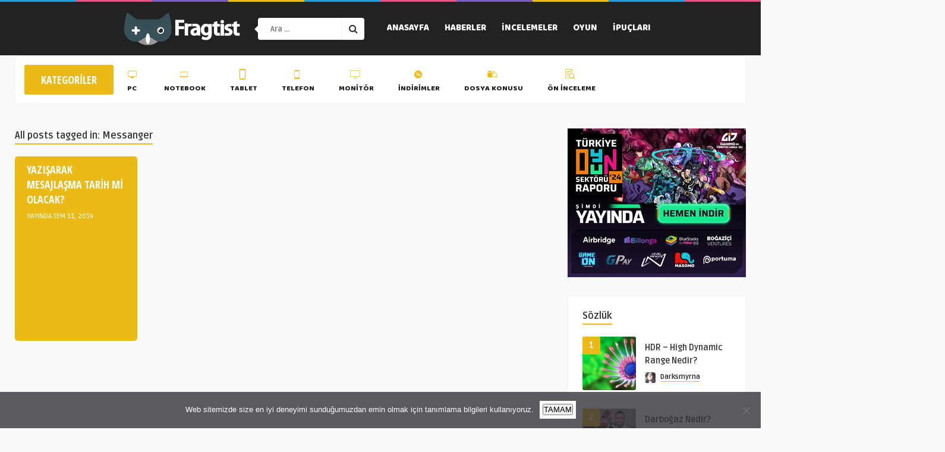

--- FILE ---
content_type: text/html
request_url: https://fragtist.com/tag/messanger/
body_size: 14370
content:
<!DOCTYPE HTML>
<html lang="tr">
<head>
<!-- Meta Tags -->
<meta http-equiv="Content-Type" content="text/html; charset=UTF-8" />
<!-- Mobile Device Meta -->
<meta name="viewport" content="width=device-width, initial-scale=1">
<!-- Theme output -->
<meta name='robots' content='index, follow, max-image-preview:large, max-snippet:-1, max-video-preview:-1' />
<style>img:is([sizes="auto" i], [sizes^="auto," i]) { contain-intrinsic-size: 3000px 1500px }</style>
<!-- This site is optimized with the Yoast SEO plugin v25.8 - https://yoast.com/wordpress/plugins/seo/ -->
<title>Messanger Arşivi - Fragtist</title>
<link rel="canonical" href="https://fragtist.com/tag/messanger/" />
<meta property="og:locale" content="tr_TR" />
<meta property="og:type" content="article" />
<meta property="og:title" content="Messanger Arşivi - Fragtist" />
<meta property="og:url" content="https://fragtist.com/tag/messanger/" />
<meta property="og:site_name" content="Fragtist" />
<meta name="twitter:card" content="summary_large_image" />
<script type="application/ld+json" class="yoast-schema-graph">{"@context":"https://schema.org","@graph":[{"@type":"CollectionPage","@id":"https://fragtist.com/tag/messanger/","url":"https://fragtist.com/tag/messanger/","name":"Messanger Arşivi - Fragtist","isPartOf":{"@id":"https://fragtist.com/#website"},"primaryImageOfPage":{"@id":"https://fragtist.com/tag/messanger/#primaryimage"},"image":{"@id":"https://fragtist.com/tag/messanger/#primaryimage"},"thumbnailUrl":"","inLanguage":"tr"},{"@type":"ImageObject","inLanguage":"tr","@id":"https://fragtist.com/tag/messanger/#primaryimage","url":"","contentUrl":""},{"@type":"WebSite","@id":"https://fragtist.com/#website","url":"https://fragtist.com/","name":"Fragtist","description":"Oyun ve Oyuncu Donanımı","potentialAction":[{"@type":"SearchAction","target":{"@type":"EntryPoint","urlTemplate":"https://fragtist.com/?s={search_term_string}"},"query-input":{"@type":"PropertyValueSpecification","valueRequired":true,"valueName":"search_term_string"}}],"inLanguage":"tr"}]}</script>
<!-- / Yoast SEO plugin. -->
<link rel='dns-prefetch' href='//fonts.googleapis.com' />
<link rel="alternate" type="application/rss+xml" title="Fragtist &raquo; akışı" href="https://fragtist.com/feed/" />
<link rel="alternate" type="application/rss+xml" title="Fragtist &raquo; Messanger etiket akışı" href="https://fragtist.com/tag/messanger/feed/" />
<!-- This site uses the Google Analytics by MonsterInsights plugin v9.7.0 - Using Analytics tracking - https://www.monsterinsights.com/ -->
<script src="//www.googletagmanager.com/gtag/js?id=G-J9J6XJD0KL"  data-cfasync="false" data-wpfc-render="false" type="text/javascript" async></script>
<script data-cfasync="false" data-wpfc-render="false" type="text/javascript">
var mi_version = '9.7.0';
var mi_track_user = true;
var mi_no_track_reason = '';
var MonsterInsightsDefaultLocations = {"page_location":"https:\/\/fragtist.com\/tag\/messanger\/","page_referrer":"https:\/\/fragtist.com\/post_tag-sitemap23.xml"};
if ( typeof MonsterInsightsPrivacyGuardFilter === 'function' ) {
var MonsterInsightsLocations = (typeof MonsterInsightsExcludeQuery === 'object') ? MonsterInsightsPrivacyGuardFilter( MonsterInsightsExcludeQuery ) : MonsterInsightsPrivacyGuardFilter( MonsterInsightsDefaultLocations );
} else {
var MonsterInsightsLocations = (typeof MonsterInsightsExcludeQuery === 'object') ? MonsterInsightsExcludeQuery : MonsterInsightsDefaultLocations;
}
var disableStrs = [
'ga-disable-G-J9J6XJD0KL',
];
/* Function to detect opted out users */
function __gtagTrackerIsOptedOut() {
for (var index = 0; index < disableStrs.length; index++) {
if (document.cookie.indexOf(disableStrs[index] + '=true') > -1) {
return true;
}
}
return false;
}
/* Disable tracking if the opt-out cookie exists. */
if (__gtagTrackerIsOptedOut()) {
for (var index = 0; index < disableStrs.length; index++) {
window[disableStrs[index]] = true;
}
}
/* Opt-out function */
function __gtagTrackerOptout() {
for (var index = 0; index < disableStrs.length; index++) {
document.cookie = disableStrs[index] + '=true; expires=Thu, 31 Dec 2099 23:59:59 UTC; path=/';
window[disableStrs[index]] = true;
}
}
if ('undefined' === typeof gaOptout) {
function gaOptout() {
__gtagTrackerOptout();
}
}
window.dataLayer = window.dataLayer || [];
window.MonsterInsightsDualTracker = {
helpers: {},
trackers: {},
};
if (mi_track_user) {
function __gtagDataLayer() {
dataLayer.push(arguments);
}
function __gtagTracker(type, name, parameters) {
if (!parameters) {
parameters = {};
}
if (parameters.send_to) {
__gtagDataLayer.apply(null, arguments);
return;
}
if (type === 'event') {
parameters.send_to = monsterinsights_frontend.v4_id;
var hookName = name;
if (typeof parameters['event_category'] !== 'undefined') {
hookName = parameters['event_category'] + ':' + name;
}
if (typeof MonsterInsightsDualTracker.trackers[hookName] !== 'undefined') {
MonsterInsightsDualTracker.trackers[hookName](parameters);
} else {
__gtagDataLayer('event', name, parameters);
}
} else {
__gtagDataLayer.apply(null, arguments);
}
}
__gtagTracker('js', new Date());
__gtagTracker('set', {
'developer_id.dZGIzZG': true,
});
if ( MonsterInsightsLocations.page_location ) {
__gtagTracker('set', MonsterInsightsLocations);
}
__gtagTracker('config', 'G-J9J6XJD0KL', {"forceSSL":"true","link_attribution":"true"} );
window.gtag = __gtagTracker;										(function () {
/* https://developers.google.com/analytics/devguides/collection/analyticsjs/ */
/* ga and __gaTracker compatibility shim. */
var noopfn = function () {
return null;
};
var newtracker = function () {
return new Tracker();
};
var Tracker = function () {
return null;
};
var p = Tracker.prototype;
p.get = noopfn;
p.set = noopfn;
p.send = function () {
var args = Array.prototype.slice.call(arguments);
args.unshift('send');
__gaTracker.apply(null, args);
};
var __gaTracker = function () {
var len = arguments.length;
if (len === 0) {
return;
}
var f = arguments[len - 1];
if (typeof f !== 'object' || f === null || typeof f.hitCallback !== 'function') {
if ('send' === arguments[0]) {
var hitConverted, hitObject = false, action;
if ('event' === arguments[1]) {
if ('undefined' !== typeof arguments[3]) {
hitObject = {
'eventAction': arguments[3],
'eventCategory': arguments[2],
'eventLabel': arguments[4],
'value': arguments[5] ? arguments[5] : 1,
}
}
}
if ('pageview' === arguments[1]) {
if ('undefined' !== typeof arguments[2]) {
hitObject = {
'eventAction': 'page_view',
'page_path': arguments[2],
}
}
}
if (typeof arguments[2] === 'object') {
hitObject = arguments[2];
}
if (typeof arguments[5] === 'object') {
Object.assign(hitObject, arguments[5]);
}
if ('undefined' !== typeof arguments[1].hitType) {
hitObject = arguments[1];
if ('pageview' === hitObject.hitType) {
hitObject.eventAction = 'page_view';
}
}
if (hitObject) {
action = 'timing' === arguments[1].hitType ? 'timing_complete' : hitObject.eventAction;
hitConverted = mapArgs(hitObject);
__gtagTracker('event', action, hitConverted);
}
}
return;
}
function mapArgs(args) {
var arg, hit = {};
var gaMap = {
'eventCategory': 'event_category',
'eventAction': 'event_action',
'eventLabel': 'event_label',
'eventValue': 'event_value',
'nonInteraction': 'non_interaction',
'timingCategory': 'event_category',
'timingVar': 'name',
'timingValue': 'value',
'timingLabel': 'event_label',
'page': 'page_path',
'location': 'page_location',
'title': 'page_title',
'referrer' : 'page_referrer',
};
for (arg in args) {
if (!(!args.hasOwnProperty(arg) || !gaMap.hasOwnProperty(arg))) {
hit[gaMap[arg]] = args[arg];
} else {
hit[arg] = args[arg];
}
}
return hit;
}
try {
f.hitCallback();
} catch (ex) {
}
};
__gaTracker.create = newtracker;
__gaTracker.getByName = newtracker;
__gaTracker.getAll = function () {
return [];
};
__gaTracker.remove = noopfn;
__gaTracker.loaded = true;
window['__gaTracker'] = __gaTracker;
})();
} else {
console.log("");
(function () {
function __gtagTracker() {
return null;
}
window['__gtagTracker'] = __gtagTracker;
window['gtag'] = __gtagTracker;
})();
}
</script>
<!-- / Google Analytics by MonsterInsights -->
<script type="text/javascript">
/* <![CDATA[ */
window._wpemojiSettings = {"baseUrl":"https:\/\/s.w.org\/images\/core\/emoji\/16.0.1\/72x72\/","ext":".png","svgUrl":"https:\/\/s.w.org\/images\/core\/emoji\/16.0.1\/svg\/","svgExt":".svg","source":{"concatemoji":"https:\/\/fragtist.com\/wp-includes\/js\/wp-emoji-release.min.js?ver=6.8.2"}};
/*! This file is auto-generated */
!function(s,n){var o,i,e;function c(e){try{var t={supportTests:e,timestamp:(new Date).valueOf()};sessionStorage.setItem(o,JSON.stringify(t))}catch(e){}}function p(e,t,n){e.clearRect(0,0,e.canvas.width,e.canvas.height),e.fillText(t,0,0);var t=new Uint32Array(e.getImageData(0,0,e.canvas.width,e.canvas.height).data),a=(e.clearRect(0,0,e.canvas.width,e.canvas.height),e.fillText(n,0,0),new Uint32Array(e.getImageData(0,0,e.canvas.width,e.canvas.height).data));return t.every(function(e,t){return e===a[t]})}function u(e,t){e.clearRect(0,0,e.canvas.width,e.canvas.height),e.fillText(t,0,0);for(var n=e.getImageData(16,16,1,1),a=0;a<n.data.length;a++)if(0!==n.data[a])return!1;return!0}function f(e,t,n,a){switch(t){case"flag":return n(e,"\ud83c\udff3\ufe0f\u200d\u26a7\ufe0f","\ud83c\udff3\ufe0f\u200b\u26a7\ufe0f")?!1:!n(e,"\ud83c\udde8\ud83c\uddf6","\ud83c\udde8\u200b\ud83c\uddf6")&&!n(e,"\ud83c\udff4\udb40\udc67\udb40\udc62\udb40\udc65\udb40\udc6e\udb40\udc67\udb40\udc7f","\ud83c\udff4\u200b\udb40\udc67\u200b\udb40\udc62\u200b\udb40\udc65\u200b\udb40\udc6e\u200b\udb40\udc67\u200b\udb40\udc7f");case"emoji":return!a(e,"\ud83e\udedf")}return!1}function g(e,t,n,a){var r="undefined"!=typeof WorkerGlobalScope&&self instanceof WorkerGlobalScope?new OffscreenCanvas(300,150):s.createElement("canvas"),o=r.getContext("2d",{willReadFrequently:!0}),i=(o.textBaseline="top",o.font="600 32px Arial",{});return e.forEach(function(e){i[e]=t(o,e,n,a)}),i}function t(e){var t=s.createElement("script");t.src=e,t.defer=!0,s.head.appendChild(t)}"undefined"!=typeof Promise&&(o="wpEmojiSettingsSupports",i=["flag","emoji"],n.supports={everything:!0,everythingExceptFlag:!0},e=new Promise(function(e){s.addEventListener("DOMContentLoaded",e,{once:!0})}),new Promise(function(t){var n=function(){try{var e=JSON.parse(sessionStorage.getItem(o));if("object"==typeof e&&"number"==typeof e.timestamp&&(new Date).valueOf()<e.timestamp+604800&&"object"==typeof e.supportTests)return e.supportTests}catch(e){}return null}();if(!n){if("undefined"!=typeof Worker&&"undefined"!=typeof OffscreenCanvas&&"undefined"!=typeof URL&&URL.createObjectURL&&"undefined"!=typeof Blob)try{var e="postMessage("+g.toString()+"("+[JSON.stringify(i),f.toString(),p.toString(),u.toString()].join(",")+"));",a=new Blob([e],{type:"text/javascript"}),r=new Worker(URL.createObjectURL(a),{name:"wpTestEmojiSupports"});return void(r.onmessage=function(e){c(n=e.data),r.terminate(),t(n)})}catch(e){}c(n=g(i,f,p,u))}t(n)}).then(function(e){for(var t in e)n.supports[t]=e[t],n.supports.everything=n.supports.everything&&n.supports[t],"flag"!==t&&(n.supports.everythingExceptFlag=n.supports.everythingExceptFlag&&n.supports[t]);n.supports.everythingExceptFlag=n.supports.everythingExceptFlag&&!n.supports.flag,n.DOMReady=!1,n.readyCallback=function(){n.DOMReady=!0}}).then(function(){return e}).then(function(){var e;n.supports.everything||(n.readyCallback(),(e=n.source||{}).concatemoji?t(e.concatemoji):e.wpemoji&&e.twemoji&&(t(e.twemoji),t(e.wpemoji)))}))}((window,document),window._wpemojiSettings);
/* ]]> */
</script>
<link rel='stylesheet' id='dashicons-css' href='https://fragtist.com/wp-includes/css/dashicons.min.css?ver=6.8.2' type='text/css' media='all' />
<link rel='stylesheet' id='elusive-css' href='https://fragtist.com/wp-content/plugins/menu-icons/vendor/codeinwp/icon-picker/css/types/elusive.min.css?ver=2.0' type='text/css' media='all' />
<link rel='stylesheet' id='menu-icon-font-awesome-css' href='https://fragtist.com/wp-content/plugins/menu-icons/css/fontawesome/css/all.min.css?ver=5.15.4' type='text/css' media='all' />
<link rel='stylesheet' id='foundation-icons-css' href='https://fragtist.com/wp-content/plugins/menu-icons/vendor/codeinwp/icon-picker/css/types/foundation-icons.min.css?ver=3.0' type='text/css' media='all' />
<link rel='stylesheet' id='genericons-css' href='https://fragtist.com/wp-content/plugins/menu-icons/vendor/codeinwp/icon-picker/css/types/genericons.min.css?ver=3.4' type='text/css' media='all' />
<link rel='stylesheet' id='menu-icons-extra-css' href='https://fragtist.com/wp-content/plugins/menu-icons/css/extra.min.css?ver=0.13.18' type='text/css' media='all' />
<style id='wp-emoji-styles-inline-css' type='text/css'>
img.wp-smiley, img.emoji {
display: inline !important;
border: none !important;
box-shadow: none !important;
height: 1em !important;
width: 1em !important;
margin: 0 0.07em !important;
vertical-align: -0.1em !important;
background: none !important;
padding: 0 !important;
}
</style>
<link rel='stylesheet' id='wp-block-library-css' href='https://fragtist.com/wp-includes/css/dist/block-library/style.min.css?ver=6.8.2' type='text/css' media='all' />
<style id='classic-theme-styles-inline-css' type='text/css'>
/*! This file is auto-generated */
.wp-block-button__link{color:#fff;background-color:#32373c;border-radius:9999px;box-shadow:none;text-decoration:none;padding:calc(.667em + 2px) calc(1.333em + 2px);font-size:1.125em}.wp-block-file__button{background:#32373c;color:#fff;text-decoration:none}
</style>
<style id='global-styles-inline-css' type='text/css'>
:root{--wp--preset--aspect-ratio--square: 1;--wp--preset--aspect-ratio--4-3: 4/3;--wp--preset--aspect-ratio--3-4: 3/4;--wp--preset--aspect-ratio--3-2: 3/2;--wp--preset--aspect-ratio--2-3: 2/3;--wp--preset--aspect-ratio--16-9: 16/9;--wp--preset--aspect-ratio--9-16: 9/16;--wp--preset--color--black: #000000;--wp--preset--color--cyan-bluish-gray: #abb8c3;--wp--preset--color--white: #ffffff;--wp--preset--color--pale-pink: #f78da7;--wp--preset--color--vivid-red: #cf2e2e;--wp--preset--color--luminous-vivid-orange: #ff6900;--wp--preset--color--luminous-vivid-amber: #fcb900;--wp--preset--color--light-green-cyan: #7bdcb5;--wp--preset--color--vivid-green-cyan: #00d084;--wp--preset--color--pale-cyan-blue: #8ed1fc;--wp--preset--color--vivid-cyan-blue: #0693e3;--wp--preset--color--vivid-purple: #9b51e0;--wp--preset--gradient--vivid-cyan-blue-to-vivid-purple: linear-gradient(135deg,rgba(6,147,227,1) 0%,rgb(155,81,224) 100%);--wp--preset--gradient--light-green-cyan-to-vivid-green-cyan: linear-gradient(135deg,rgb(122,220,180) 0%,rgb(0,208,130) 100%);--wp--preset--gradient--luminous-vivid-amber-to-luminous-vivid-orange: linear-gradient(135deg,rgba(252,185,0,1) 0%,rgba(255,105,0,1) 100%);--wp--preset--gradient--luminous-vivid-orange-to-vivid-red: linear-gradient(135deg,rgba(255,105,0,1) 0%,rgb(207,46,46) 100%);--wp--preset--gradient--very-light-gray-to-cyan-bluish-gray: linear-gradient(135deg,rgb(238,238,238) 0%,rgb(169,184,195) 100%);--wp--preset--gradient--cool-to-warm-spectrum: linear-gradient(135deg,rgb(74,234,220) 0%,rgb(151,120,209) 20%,rgb(207,42,186) 40%,rgb(238,44,130) 60%,rgb(251,105,98) 80%,rgb(254,248,76) 100%);--wp--preset--gradient--blush-light-purple: linear-gradient(135deg,rgb(255,206,236) 0%,rgb(152,150,240) 100%);--wp--preset--gradient--blush-bordeaux: linear-gradient(135deg,rgb(254,205,165) 0%,rgb(254,45,45) 50%,rgb(107,0,62) 100%);--wp--preset--gradient--luminous-dusk: linear-gradient(135deg,rgb(255,203,112) 0%,rgb(199,81,192) 50%,rgb(65,88,208) 100%);--wp--preset--gradient--pale-ocean: linear-gradient(135deg,rgb(255,245,203) 0%,rgb(182,227,212) 50%,rgb(51,167,181) 100%);--wp--preset--gradient--electric-grass: linear-gradient(135deg,rgb(202,248,128) 0%,rgb(113,206,126) 100%);--wp--preset--gradient--midnight: linear-gradient(135deg,rgb(2,3,129) 0%,rgb(40,116,252) 100%);--wp--preset--font-size--small: 13px;--wp--preset--font-size--medium: 20px;--wp--preset--font-size--large: 36px;--wp--preset--font-size--x-large: 42px;--wp--preset--spacing--20: 0.44rem;--wp--preset--spacing--30: 0.67rem;--wp--preset--spacing--40: 1rem;--wp--preset--spacing--50: 1.5rem;--wp--preset--spacing--60: 2.25rem;--wp--preset--spacing--70: 3.38rem;--wp--preset--spacing--80: 5.06rem;--wp--preset--shadow--natural: 6px 6px 9px rgba(0, 0, 0, 0.2);--wp--preset--shadow--deep: 12px 12px 50px rgba(0, 0, 0, 0.4);--wp--preset--shadow--sharp: 6px 6px 0px rgba(0, 0, 0, 0.2);--wp--preset--shadow--outlined: 6px 6px 0px -3px rgba(255, 255, 255, 1), 6px 6px rgba(0, 0, 0, 1);--wp--preset--shadow--crisp: 6px 6px 0px rgba(0, 0, 0, 1);}:where(.is-layout-flex){gap: 0.5em;}:where(.is-layout-grid){gap: 0.5em;}body .is-layout-flex{display: flex;}.is-layout-flex{flex-wrap: wrap;align-items: center;}.is-layout-flex > :is(*, div){margin: 0;}body .is-layout-grid{display: grid;}.is-layout-grid > :is(*, div){margin: 0;}:where(.wp-block-columns.is-layout-flex){gap: 2em;}:where(.wp-block-columns.is-layout-grid){gap: 2em;}:where(.wp-block-post-template.is-layout-flex){gap: 1.25em;}:where(.wp-block-post-template.is-layout-grid){gap: 1.25em;}.has-black-color{color: var(--wp--preset--color--black) !important;}.has-cyan-bluish-gray-color{color: var(--wp--preset--color--cyan-bluish-gray) !important;}.has-white-color{color: var(--wp--preset--color--white) !important;}.has-pale-pink-color{color: var(--wp--preset--color--pale-pink) !important;}.has-vivid-red-color{color: var(--wp--preset--color--vivid-red) !important;}.has-luminous-vivid-orange-color{color: var(--wp--preset--color--luminous-vivid-orange) !important;}.has-luminous-vivid-amber-color{color: var(--wp--preset--color--luminous-vivid-amber) !important;}.has-light-green-cyan-color{color: var(--wp--preset--color--light-green-cyan) !important;}.has-vivid-green-cyan-color{color: var(--wp--preset--color--vivid-green-cyan) !important;}.has-pale-cyan-blue-color{color: var(--wp--preset--color--pale-cyan-blue) !important;}.has-vivid-cyan-blue-color{color: var(--wp--preset--color--vivid-cyan-blue) !important;}.has-vivid-purple-color{color: var(--wp--preset--color--vivid-purple) !important;}.has-black-background-color{background-color: var(--wp--preset--color--black) !important;}.has-cyan-bluish-gray-background-color{background-color: var(--wp--preset--color--cyan-bluish-gray) !important;}.has-white-background-color{background-color: var(--wp--preset--color--white) !important;}.has-pale-pink-background-color{background-color: var(--wp--preset--color--pale-pink) !important;}.has-vivid-red-background-color{background-color: var(--wp--preset--color--vivid-red) !important;}.has-luminous-vivid-orange-background-color{background-color: var(--wp--preset--color--luminous-vivid-orange) !important;}.has-luminous-vivid-amber-background-color{background-color: var(--wp--preset--color--luminous-vivid-amber) !important;}.has-light-green-cyan-background-color{background-color: var(--wp--preset--color--light-green-cyan) !important;}.has-vivid-green-cyan-background-color{background-color: var(--wp--preset--color--vivid-green-cyan) !important;}.has-pale-cyan-blue-background-color{background-color: var(--wp--preset--color--pale-cyan-blue) !important;}.has-vivid-cyan-blue-background-color{background-color: var(--wp--preset--color--vivid-cyan-blue) !important;}.has-vivid-purple-background-color{background-color: var(--wp--preset--color--vivid-purple) !important;}.has-black-border-color{border-color: var(--wp--preset--color--black) !important;}.has-cyan-bluish-gray-border-color{border-color: var(--wp--preset--color--cyan-bluish-gray) !important;}.has-white-border-color{border-color: var(--wp--preset--color--white) !important;}.has-pale-pink-border-color{border-color: var(--wp--preset--color--pale-pink) !important;}.has-vivid-red-border-color{border-color: var(--wp--preset--color--vivid-red) !important;}.has-luminous-vivid-orange-border-color{border-color: var(--wp--preset--color--luminous-vivid-orange) !important;}.has-luminous-vivid-amber-border-color{border-color: var(--wp--preset--color--luminous-vivid-amber) !important;}.has-light-green-cyan-border-color{border-color: var(--wp--preset--color--light-green-cyan) !important;}.has-vivid-green-cyan-border-color{border-color: var(--wp--preset--color--vivid-green-cyan) !important;}.has-pale-cyan-blue-border-color{border-color: var(--wp--preset--color--pale-cyan-blue) !important;}.has-vivid-cyan-blue-border-color{border-color: var(--wp--preset--color--vivid-cyan-blue) !important;}.has-vivid-purple-border-color{border-color: var(--wp--preset--color--vivid-purple) !important;}.has-vivid-cyan-blue-to-vivid-purple-gradient-background{background: var(--wp--preset--gradient--vivid-cyan-blue-to-vivid-purple) !important;}.has-light-green-cyan-to-vivid-green-cyan-gradient-background{background: var(--wp--preset--gradient--light-green-cyan-to-vivid-green-cyan) !important;}.has-luminous-vivid-amber-to-luminous-vivid-orange-gradient-background{background: var(--wp--preset--gradient--luminous-vivid-amber-to-luminous-vivid-orange) !important;}.has-luminous-vivid-orange-to-vivid-red-gradient-background{background: var(--wp--preset--gradient--luminous-vivid-orange-to-vivid-red) !important;}.has-very-light-gray-to-cyan-bluish-gray-gradient-background{background: var(--wp--preset--gradient--very-light-gray-to-cyan-bluish-gray) !important;}.has-cool-to-warm-spectrum-gradient-background{background: var(--wp--preset--gradient--cool-to-warm-spectrum) !important;}.has-blush-light-purple-gradient-background{background: var(--wp--preset--gradient--blush-light-purple) !important;}.has-blush-bordeaux-gradient-background{background: var(--wp--preset--gradient--blush-bordeaux) !important;}.has-luminous-dusk-gradient-background{background: var(--wp--preset--gradient--luminous-dusk) !important;}.has-pale-ocean-gradient-background{background: var(--wp--preset--gradient--pale-ocean) !important;}.has-electric-grass-gradient-background{background: var(--wp--preset--gradient--electric-grass) !important;}.has-midnight-gradient-background{background: var(--wp--preset--gradient--midnight) !important;}.has-small-font-size{font-size: var(--wp--preset--font-size--small) !important;}.has-medium-font-size{font-size: var(--wp--preset--font-size--medium) !important;}.has-large-font-size{font-size: var(--wp--preset--font-size--large) !important;}.has-x-large-font-size{font-size: var(--wp--preset--font-size--x-large) !important;}
:where(.wp-block-post-template.is-layout-flex){gap: 1.25em;}:where(.wp-block-post-template.is-layout-grid){gap: 1.25em;}
:where(.wp-block-columns.is-layout-flex){gap: 2em;}:where(.wp-block-columns.is-layout-grid){gap: 2em;}
:root :where(.wp-block-pullquote){font-size: 1.5em;line-height: 1.6;}
</style>
<link rel='stylesheet' id='anthemes_shortcode_styles-css' href='https://fragtist.com/wp-content/plugins/anthemes-shortcodes/includes/css/anthemes-shortcodes.css?ver=6.8.2' type='text/css' media='all' />
<link rel='stylesheet' id='cookie-notice-front-css' href='https://fragtist.com/wp-content/plugins/cookie-notice/css/front.min.css?ver=2.5.7' type='text/css' media='all' />
<link rel='stylesheet' id='parent-style-css' href='https://fragtist.com/wp-content/themes/vloma-wp/style.css?ver=6.8.2' type='text/css' media='all' />
<link rel='stylesheet' id='vloma_wp_style-css' href='https://fragtist.com/wp-content/themes/vloma-wp-child/style.css?ver=3.2' type='text/css' media='all' />
<link rel='stylesheet' id='vloma_wp_default-css' href='https://fragtist.com/wp-content/themes/vloma-wp/css/colors/default.css?ver=3.2' type='text/css' media='all' />
<link rel='stylesheet' id='vloma_wp_responsive-css' href='https://fragtist.com/wp-content/themes/vloma-wp/css/responsive.css?ver=3.2' type='text/css' media='all' />
<link rel='stylesheet' id='font-awesome-css' href='https://fragtist.com/wp-content/themes/vloma-wp/css/font-awesome-4.7.0/css/font-awesome.min.css?ver=4.7.0' type='text/css' media='all' />
<link rel='stylesheet' id='icofont-css' href='https://fragtist.com/wp-content/themes/vloma-wp/css/icofont/icofont.min.css?ver=1.0.0' type='text/css' media='all' />
<link rel='stylesheet' id='jquery-owl-carousel-css' href='https://fragtist.com/wp-content/themes/vloma-wp/owl-carousel/owl.carousel.css?ver=2.0.0' type='text/css' media='all' />
<link rel='stylesheet' id='vloma_wp_fonts-css' href='//fonts.googleapis.com/css?family=Ruda%3A400%2C700%7CBaloo+Bhaina%7COpen+Sans+Condensed%3A300%2C700&#038;ver=1.0.0' type='text/css' media='all' />
<link rel='stylesheet' id='wp-pagenavi-css' href='https://fragtist.com/wp-content/plugins/wp-pagenavi/pagenavi-css.css?ver=2.70' type='text/css' media='all' />
<script type="text/javascript" src="https://fragtist.com/wp-includes/js/jquery/jquery.min.js?ver=3.7.1" id="jquery-core-js"></script>
<script type="text/javascript" src="https://fragtist.com/wp-includes/js/jquery/jquery-migrate.min.js?ver=3.4.1" id="jquery-migrate-js"></script>
<script type="text/javascript" src="https://fragtist.com/wp-content/plugins/google-analytics-for-wordpress/assets/js/frontend-gtag.min.js?ver=9.7.0" id="monsterinsights-frontend-script-js" async="async" data-wp-strategy="async"></script>
<script data-cfasync="false" data-wpfc-render="false" type="text/javascript" id='monsterinsights-frontend-script-js-extra'>/* <![CDATA[ */
var monsterinsights_frontend = {"js_events_tracking":"true","download_extensions":"doc,pdf,ppt,zip,xls,docx,pptx,xlsx","inbound_paths":"[{\"path\":\"\\\/go\\\/\",\"label\":\"affiliate\"},{\"path\":\"\\\/recommend\\\/\",\"label\":\"affiliate\"}]","home_url":"https:\/\/fragtist.com","hash_tracking":"false","v4_id":"G-J9J6XJD0KL"};/* ]]> */
</script>
<script type="text/javascript" id="cookie-notice-front-js-before">
/* <![CDATA[ */
var cnArgs = {"ajaxUrl":"https:\/\/fragtist.com\/wp-admin\/admin-ajax.php","nonce":"cec733ce9c","hideEffect":"fade","position":"bottom","onScroll":false,"onScrollOffset":100,"onClick":false,"cookieName":"cookie_notice_accepted","cookieTime":2592000,"cookieTimeRejected":2592000,"globalCookie":false,"redirection":false,"cache":false,"revokeCookies":false,"revokeCookiesOpt":"automatic"};
/* ]]> */
</script>
<script type="text/javascript" src="https://fragtist.com/wp-content/plugins/cookie-notice/js/front.min.js?ver=2.5.7" id="cookie-notice-front-js"></script>
<script type="text/javascript" id="rmp_menu_scripts-js-extra">
/* <![CDATA[ */
var rmp_menu = {"ajaxURL":"https:\/\/fragtist.com\/wp-admin\/admin-ajax.php","wp_nonce":"4156483682","menu":[]};
/* ]]> */
</script>
<script type="text/javascript" src="https://fragtist.com/wp-content/plugins/responsive-menu/v4.0.0/assets/js/rmp-menu.js?ver=6.1.4" id="rmp_menu_scripts-js"></script>
<link rel="https://api.w.org/" href="https://fragtist.com/wp-json/" /><link rel="alternate" title="JSON" type="application/json" href="https://fragtist.com/wp-json/wp/v2/tags/3996" /><link rel="EditURI" type="application/rsd+xml" title="RSD" href="https://fragtist.com/xmlrpc.php?rsd" />
<meta name="generator" content="WordPress 6.8.2" />
<style id="rmp-inline-menu-styles"></style><style type="text/css">.single-content h3.title, .categories-title, ul.featured-slider .content, .wp-pagenavi a:hover, .wp-pagenavi span.current, .wp-pagenavi span.current, .entry-btn, .my-paginated-posts span, #newsletter-form input.newsletter-btn, ul.article_list li div.post-nr, .comments h3.comment-reply-title, #commentform #submit, input.ap-form-submit-button, #back-top span { background-color: #ebba16 !important;} a:hover, .top-social li a i:hover, .jquerycssmenu ul li.current_page_item > a, .jquerycssmenu ul li.current-menu-ancestor > a, .jquerycssmenu ul li.current-menu-item > a, .jquerycssmenu ul li.current-menu-parent > a, .jquerycssmenu ul li ul li.current_page_item > a, .jquerycssmenu ul li ul li.current-menu-ancestor > a, .jquerycssmenu ul li ul li.current-menu-item > a, .jquerycssmenu ul li ul li.current-menu-parent > a, .jquerycssmenu ul li i, .jquerycssmenu ul li a:hover, .jquerycssmenu ul li ul li:hover a:hover, .jquerycssmenu ul.menu-categories li:hover a, .jquerycssmenu ul.menu-categories li i, div.feed-info i, .widget_anthemes_categories li, div.tagcloud span, .widget_archive li, .widget_meta li, #mcTagMap .tagindex h4, #sc_mcTagMap .tagindex h4 { color: #ebba16 !important;} .single-related h3, .sidebar h3.title { border-bottom: 2px solid #ebba16 !important;} blockquote { border-left: 5px solid #ebba16 !important;} #mcTagMap .tagindex h4, #sc_mcTagMap .tagindex h4 { border-bottom: 5px solid #ebba16 !important;} div.feed-info strong, .copyright a, ul.article_list li div.authorname a { border-bottom: 1px solid #ebba16 !important;} input.ap-form-submit-button { border-color: #ebba16 !important;} ul.top-bar li:nth-last-child(2), ul.top-bar li:nth-last-child(6), ul.top-bar li:nth-last-child(10), ul.grid_list li:nth-last-child(2), ul.grid_list li:nth-last-child(6), ul.grid_list li:nth-last-child(10), ul.grid_list li:nth-last-child(14), ul.grid_list li:nth-last-child(18), ul.grid_list li:nth-last-child(22) { background-color: #1d9ce1 !important;} ul.top-bar li:nth-last-child(3), ul.top-bar li:nth-last-child(7), ul.grid_list li, ul.grid_list li:nth-last-child(1), ul.grid_list li:nth-last-child(5), ul.grid_list li:nth-last-child(9), ul.grid_list li:nth-last-child(13), ul.grid_list li:nth-last-child(17), ul.grid_list li:nth-last-child(21), ul.grid_list li:nth-last-child(25) { background-color: #ebba16 !important;} ul.top-bar li:nth-last-child(4), ul.top-bar li:nth-last-child(8), ul.grid_list li:nth-last-child(4), ul.grid_list li:nth-last-child(8), ul.grid_list li:nth-last-child(12), ul.grid_list li:nth-last-child(16), ul.grid_list li:nth-last-child(20), ul.grid_list li:nth-last-child(24) { background-color: #7b5bbe !important;} ul.grid_list li:nth-last-child(3), ul.grid_list li:nth-last-child(7), ul.grid_list li:nth-last-child(11), ul.grid_list li:nth-last-child(15), ul.grid_list li:nth-last-child(19), ul.grid_list li:nth-last-child(23), ul.top-bar li:nth-last-child(5), ul.top-bar li:nth-last-child(9), ul.top-bar { background-color: #f15085 !important;} ul.grid_list li.sticky { background-color: #222222 !important;} header, .sticky { background-color: #222222 !important;} footer { background-color: #000000 !important;} .entry p a { color: #ebba16 !important;} </style>
<link rel="icon" href="https://fragtist.com/wp-content/uploads/2022/10/frag-logo-e1665189083118-90x90.jpg" sizes="32x32" />
<link rel="icon" href="https://fragtist.com/wp-content/uploads/2022/10/frag-logo-300x300.jpg" sizes="192x192" />
<link rel="apple-touch-icon" href="https://fragtist.com/wp-content/uploads/2022/10/frag-logo-300x300.jpg" />
<meta name="msapplication-TileImage" content="https://fragtist.com/wp-content/uploads/2022/10/frag-logo-300x300.jpg" />
</head>
<body data-rsssl=1 class="archive tag tag-messanger tag-3996 wp-theme-vloma-wp wp-child-theme-vloma-wp-child cookies-not-set">
<!-- Begin Header -->
<header>
<!-- Top bar colors -->
<ul class="top-bar"><li></li><li></li><li></li><li></li><li></li><li></li><li></li><li></li><li></li><li></li></ul>
<div class="main-header">
<!-- Logo -->
<a href="https://fragtist.com/"><img class="logo" src="/wp-content/uploads/2022/12/fragtist-logo-beyaz.png" alt="Fragtist" /></a>
<!-- search form get_search_form(); -->
<form id="searchform2" class="header-search" method="get" action="https://fragtist.com/">
<div class="triangle-search"></div>
<input placeholder="Ara ..." type="text" name="s" id="s" />
<input type="submit" value="&#xf002;" class="buttonicon" />
</form>
<ul class="top-social">
<li><a href="https://www.facebook.com/Fragtistcom/" target="_blank"><i class="fa fa-facebook"></i></a></li>
<li><a href="https://twitter.com/fragtist" target="_blank"><i class="fa fa-twitter"></i></a></li>
<li><a href="https://www.instagram.com/fragtist/" target="_blank"><i class="fa fa-instagram"></i></a></li>            </ul>
<!-- Navigation Menu -->
<nav id="myjquerymenu" class="jquerycssmenu">
<ul><li id="menu-item-117224" class="menu-item menu-item-type-custom menu-item-object-custom menu-item-home menu-item-117224"><a href="https://fragtist.com/">Anasayfa</a></li>
<li id="menu-item-117215" class="menu-item menu-item-type-taxonomy menu-item-object-category menu-item-117215"><a href="https://fragtist.com/haber/">Haberler</a></li>
<li id="menu-item-117222" class="menu-item menu-item-type-taxonomy menu-item-object-category menu-item-117222"><a href="https://fragtist.com/incelemeler/">İncelemeler</a></li>
<li id="menu-item-117221" class="menu-item menu-item-type-taxonomy menu-item-object-category menu-item-117221"><a href="https://fragtist.com/haber/oyunhaber/">Oyun</a></li>
<li id="menu-item-117223" class="menu-item menu-item-type-taxonomy menu-item-object-category menu-item-117223"><a href="https://fragtist.com/sozluk/">İpuçları</a></li>
</ul>                </nav>
<div class="clear"></div>
</div><!-- end .main-header -->
</header><!-- end #header -->
<div class="sub-header">
<div class="categories-title">
<h3>Kategoriler</h3>
</div><!-- end .categories-title -->
<div class="categories-section">
<nav class="jquerycssmenu">
<ul class="menu-categories"><li id="menu-item-117204" class="menu-item menu-item-type-taxonomy menu-item-object-category menu-item-117204"><a href="https://fragtist.com/pc/"><i class="icofont-computer"></i> PC</a></li>
<li id="menu-item-117205" class="menu-item menu-item-type-taxonomy menu-item-object-category menu-item-117205"><a href="https://fragtist.com/dizustu/notebook/"><i class="icofont-laptop"></i>Notebook</a></li>
<li id="menu-item-117209" class="menu-item menu-item-type-taxonomy menu-item-object-category menu-item-117209"><a href="https://fragtist.com/mobil/tablet/"><i class="icofont-android-tablet"></i> Tablet</a></li>
<li id="menu-item-117210" class="menu-item menu-item-type-taxonomy menu-item-object-category menu-item-117210"><a href="https://fragtist.com/mobil/telefon/"><i class="icofont-smart-phone"></i>Telefon</a></li>
<li id="menu-item-117211" class="menu-item menu-item-type-taxonomy menu-item-object-category menu-item-117211"><a href="https://fragtist.com/masaustu/monitor/"><i class="icofont-monitor"></i>Monitör</a></li>
<li id="menu-item-117212" class="menu-item menu-item-type-taxonomy menu-item-object-category menu-item-117212"><a href="https://fragtist.com/indirimler/"><i class="icofont-sale-discount"></i>İndirimler</a></li>
<li id="menu-item-117213" class="menu-item menu-item-type-taxonomy menu-item-object-category menu-item-117213"><a href="https://fragtist.com/dosya-konusu/"><i class="icofont-search-folder"></i>Dosya Konusu</a></li>
<li id="menu-item-117214" class="menu-item menu-item-type-taxonomy menu-item-object-category menu-item-117214"><a href="https://fragtist.com/on-inceleme/"><i class="icofont-search-document"></i>Ön İnceleme</a></li>
</ul>                    </nav>
</div><!-- end .categories-section -->
</div><!-- end .sub-header -->
<!-- Begin Wrap Content -->
<div class="wrap-fullwidth">
<!-- Begin Main Home Content -->
<div class="wrap-content">        
<h3 class="index-title">All posts tagged in: Messanger</h3>
<div class="clear"></div>
<ul id="infinite-articles" class="grid_list js-masonry">
<li class="ex34 post-7442 post type-post status-publish format-standard has-post-thumbnail hentry category-blog category-mobil category-telefon tag-akilli-cep-telefonu tag-android tag-facebook-messenger tag-gif tag-ios tag-mesajlasma tag-messanger tag-resim tag-sms tag-sticker tag-tablet-2 tag-telefon tag-vine tag-whats-app" id="post-7442">
<a href="https://fragtist.com/mobil/yazisarak-mesajlasma-tarih-mi-olacak/"></a>
<div class="avatar-grid"><a href="https://fragtist.com/author/burak1/"><img alt='' src='https://secure.gravatar.com/avatar/303d6209ceab9a9579ecbcd01f5313418c8d551f7677e3ce6f327d292644165f?s=30&#038;d=mm&#038;r=g' srcset='https://secure.gravatar.com/avatar/303d6209ceab9a9579ecbcd01f5313418c8d551f7677e3ce6f327d292644165f?s=60&#038;d=mm&#038;r=g 2x' class='avatar avatar-30 photo' height='30' width='30' decoding='async'/></a></div><div class="clear"></div>
<div class="content-grid">
<a href="https://fragtist.com/mobil/yazisarak-mesajlasma-tarih-mi-olacak/"><h3>Yazışarak Mesajlaşma Tarih Mi Olacak?</h3></a>
<div class="clear"></div>
<span>Yayında  Tem 11, 2014</span>
</div><!-- end .content-grid -->
</li> 
</ul>  
<!-- Pagination -->
<!-- pagination -->
</div><!-- end .wrap-content -->
<!-- Begin Sidebar 1 (default right) -->
<div class="sidebar-wrapper">
<aside class="sidebar">
<div class="widget widget_vloma_wp_300px">	
<div class="img-300">
<a href="https://bit.ly/41zzyDj" target="_blank"><img src="https://fragtist.com/wp-content/uploads/2025/03/300x250.jpg" /></a></div>
</div>  
<div class="widget widget_vloma_wp_postcat"><h3 class="title">Sözlük</h3><div class="clear"></div>
<ul class="article_list">
<li>
<div class="post-nr">1</div>
<a href="https://fragtist.com/sozluk/hdr-high-dynamic-range-nedir/"> <img width="90" height="90" src="https://fragtist.com/wp-content/uploads/2023/04/HDR-90x90.jpg" class="attachment-vloma_wp_thumbnail-widget-small size-vloma_wp_thumbnail-widget-small wp-post-image" alt="HDR nedir" decoding="async" loading="lazy" srcset="https://fragtist.com/wp-content/uploads/2023/04/HDR-90x90.jpg 90w, https://fragtist.com/wp-content/uploads/2023/04/HDR-150x150.jpg 150w" sizes="auto, (max-width: 90px) 100vw, 90px" /></a>
<div class="an-widget-title"  style="margin-left:105px;" >
<a href="https://fragtist.com/sozluk/hdr-high-dynamic-range-nedir/"><h4 class="article-title">HDR &#8211; High Dynamic Range Nedir?</h4></a>              
<div class="authorname"><a href="https://fragtist.com/author/banu-yapar/"><img alt='' src='https://secure.gravatar.com/avatar/e33631eec816cbf17eb7c368ca825e3d6ae1be1a14603bcaac308ac0fca7be51?s=18&#038;d=mm&#038;r=g' srcset='https://secure.gravatar.com/avatar/e33631eec816cbf17eb7c368ca825e3d6ae1be1a14603bcaac308ac0fca7be51?s=36&#038;d=mm&#038;r=g 2x' class='avatar avatar-18 photo' height='18' width='18' loading='lazy' decoding='async'/></a> <a href="https://fragtist.com/author/banu-yapar/" title="Darksmyrna tarafından yazılan yazılar" rel="author">Darksmyrna</a></div>
</div>
</li>
<li>
<div class="post-nr">2</div>
<a href="https://fragtist.com/video/darbogaz-nedir/"> <img width="90" height="51" src="https://fragtist.com/wp-content/uploads/2021/02/darbogaz.jpg" class="attachment-vloma_wp_thumbnail-widget-small size-vloma_wp_thumbnail-widget-small wp-post-image" alt="" decoding="async" loading="lazy" srcset="https://fragtist.com/wp-content/uploads/2021/02/darbogaz.jpg 1280w, https://fragtist.com/wp-content/uploads/2021/02/darbogaz-300x169.jpg 300w, https://fragtist.com/wp-content/uploads/2021/02/darbogaz-1024x576.jpg 1024w, https://fragtist.com/wp-content/uploads/2021/02/darbogaz-768x432.jpg 768w, https://fragtist.com/wp-content/uploads/2021/02/darbogaz-690x400.jpg 690w, https://fragtist.com/wp-content/uploads/2021/02/darbogaz-810x456.jpg 810w" sizes="auto, (max-width: 90px) 100vw, 90px" /></a>
<div class="an-widget-title"  style="margin-left:105px;" >
<a href="https://fragtist.com/video/darbogaz-nedir/"><h4 class="article-title">Darboğaz Nedir?</h4></a>              
<div class="authorname"><a href="https://fragtist.com/author/berat/"><img alt='' src='https://secure.gravatar.com/avatar/8a842664e9e1e0340385f5a82fc2028246b29fcd8d5df0633dc5096a985588c1?s=18&#038;d=mm&#038;r=g' srcset='https://secure.gravatar.com/avatar/8a842664e9e1e0340385f5a82fc2028246b29fcd8d5df0633dc5096a985588c1?s=36&#038;d=mm&#038;r=g 2x' class='avatar avatar-18 photo' height='18' width='18' loading='lazy' decoding='async'/></a> <a href="https://fragtist.com/author/berat/" title="Berat Berkan Topal tarafından yazılan yazılar" rel="author">Berat Berkan Topal</a></div>
</div>
</li>
<li>
<div class="post-nr">3</div>
<a href="https://fragtist.com/video/whatsapp-neden-verileri-facebook-ile-paylasmak-istiyor-telegram-daha-mi-guvenli/"> <img width="90" height="51" src="https://fragtist.com/wp-content/uploads/2021/01/whatsapp.jpg" class="attachment-vloma_wp_thumbnail-widget-small size-vloma_wp_thumbnail-widget-small wp-post-image" alt="" decoding="async" loading="lazy" srcset="https://fragtist.com/wp-content/uploads/2021/01/whatsapp.jpg 1280w, https://fragtist.com/wp-content/uploads/2021/01/whatsapp-300x169.jpg 300w, https://fragtist.com/wp-content/uploads/2021/01/whatsapp-1024x576.jpg 1024w, https://fragtist.com/wp-content/uploads/2021/01/whatsapp-768x432.jpg 768w, https://fragtist.com/wp-content/uploads/2021/01/whatsapp-690x400.jpg 690w, https://fragtist.com/wp-content/uploads/2021/01/whatsapp-810x456.jpg 810w" sizes="auto, (max-width: 90px) 100vw, 90px" /></a>
<div class="an-widget-title"  style="margin-left:105px;" >
<a href="https://fragtist.com/video/whatsapp-neden-verileri-facebook-ile-paylasmak-istiyor-telegram-daha-mi-guvenli/"><h4 class="article-title">Whatsapp neden verileri Facebook il ..</h4></a>              
<div class="authorname"><a href="https://fragtist.com/author/berat/"><img alt='' src='https://secure.gravatar.com/avatar/8a842664e9e1e0340385f5a82fc2028246b29fcd8d5df0633dc5096a985588c1?s=18&#038;d=mm&#038;r=g' srcset='https://secure.gravatar.com/avatar/8a842664e9e1e0340385f5a82fc2028246b29fcd8d5df0633dc5096a985588c1?s=36&#038;d=mm&#038;r=g 2x' class='avatar avatar-18 photo' height='18' width='18' loading='lazy' decoding='async'/></a> <a href="https://fragtist.com/author/berat/" title="Berat Berkan Topal tarafından yazılan yazılar" rel="author">Berat Berkan Topal</a></div>
</div>
</li>
<li>
<div class="post-nr">4</div>
<a href="https://fragtist.com/video/anakart-ve-mahdumlari-sunar-anakart-nedir/"> <img width="90" height="51" src="https://fragtist.com/wp-content/uploads/2021/01/ANAKART-NEDIR.jpg" class="attachment-vloma_wp_thumbnail-widget-small size-vloma_wp_thumbnail-widget-small wp-post-image" alt="" decoding="async" loading="lazy" srcset="https://fragtist.com/wp-content/uploads/2021/01/ANAKART-NEDIR.jpg 1280w, https://fragtist.com/wp-content/uploads/2021/01/ANAKART-NEDIR-300x169.jpg 300w, https://fragtist.com/wp-content/uploads/2021/01/ANAKART-NEDIR-1024x576.jpg 1024w, https://fragtist.com/wp-content/uploads/2021/01/ANAKART-NEDIR-768x432.jpg 768w, https://fragtist.com/wp-content/uploads/2021/01/ANAKART-NEDIR-690x400.jpg 690w, https://fragtist.com/wp-content/uploads/2021/01/ANAKART-NEDIR-810x456.jpg 810w" sizes="auto, (max-width: 90px) 100vw, 90px" /></a>
<div class="an-widget-title"  style="margin-left:105px;" >
<a href="https://fragtist.com/video/anakart-ve-mahdumlari-sunar-anakart-nedir/"><h4 class="article-title">Anakart ve Mahdumları Sunar! | Anak ..</h4></a>              
<div class="authorname"><a href="https://fragtist.com/author/berat/"><img alt='' src='https://secure.gravatar.com/avatar/8a842664e9e1e0340385f5a82fc2028246b29fcd8d5df0633dc5096a985588c1?s=18&#038;d=mm&#038;r=g' srcset='https://secure.gravatar.com/avatar/8a842664e9e1e0340385f5a82fc2028246b29fcd8d5df0633dc5096a985588c1?s=36&#038;d=mm&#038;r=g 2x' class='avatar avatar-18 photo' height='18' width='18' loading='lazy' decoding='async'/></a> <a href="https://fragtist.com/author/berat/" title="Berat Berkan Topal tarafından yazılan yazılar" rel="author">Berat Berkan Topal</a></div>
</div>
</li>
<li>
<div class="post-nr">5</div>
<a href="https://fragtist.com/video/boromiri-kurtarmak-the-battle-for-middle-earth-gameplay-2-bolum/"> <img width="90" height="51" src="https://fragtist.com/wp-content/uploads/2021/01/bfme2.jpg" class="attachment-vloma_wp_thumbnail-widget-small size-vloma_wp_thumbnail-widget-small wp-post-image" alt="" decoding="async" loading="lazy" srcset="https://fragtist.com/wp-content/uploads/2021/01/bfme2.jpg 1280w, https://fragtist.com/wp-content/uploads/2021/01/bfme2-300x169.jpg 300w, https://fragtist.com/wp-content/uploads/2021/01/bfme2-1024x576.jpg 1024w, https://fragtist.com/wp-content/uploads/2021/01/bfme2-768x432.jpg 768w, https://fragtist.com/wp-content/uploads/2021/01/bfme2-690x400.jpg 690w, https://fragtist.com/wp-content/uploads/2021/01/bfme2-810x456.jpg 810w" sizes="auto, (max-width: 90px) 100vw, 90px" /></a>
<div class="an-widget-title"  style="margin-left:105px;" >
<a href="https://fragtist.com/video/boromiri-kurtarmak-the-battle-for-middle-earth-gameplay-2-bolum/"><h4 class="article-title">Boromir&#8217;i kurtarmak! | The Ba ..</h4></a>              
<div class="authorname"><a href="https://fragtist.com/author/berat/"><img alt='' src='https://secure.gravatar.com/avatar/8a842664e9e1e0340385f5a82fc2028246b29fcd8d5df0633dc5096a985588c1?s=18&#038;d=mm&#038;r=g' srcset='https://secure.gravatar.com/avatar/8a842664e9e1e0340385f5a82fc2028246b29fcd8d5df0633dc5096a985588c1?s=36&#038;d=mm&#038;r=g 2x' class='avatar avatar-18 photo' height='18' width='18' loading='lazy' decoding='async'/></a> <a href="https://fragtist.com/author/berat/" title="Berat Berkan Topal tarafından yazılan yazılar" rel="author">Berat Berkan Topal</a></div>
</div>
</li>
</ul><div class="clear"></div>
</div> 
<div class="widget widget_vloma_wp_toptags">	
<h3 class="title">Etiketler</h3><div class="clear"></div>
<div class="tagcloud">
<a href="https://fragtist.com/tag/akilli-telefon/" class="tag-cloud-link tag-link-1392 tag-link-position-1" style="font-size: 10.275pt;" aria-label="Akıllı telefon (113 öge)">Akıllı telefon<span class="tagcount"> 113</span></a>
<a href="https://fragtist.com/tag/asus/" class="tag-cloud-link tag-link-194 tag-link-position-2" style="font-size: 11.85pt;" aria-label="ASUS (140 öge)">ASUS<span class="tagcount"> 140</span></a>
<a href="https://fragtist.com/tag/berat-berkan-topal/" class="tag-cloud-link tag-link-30459 tag-link-position-3" style="font-size: 8.525pt;" aria-label="berat berkan topal (91 öge)">berat berkan topal<span class="tagcount"> 91</span></a>
<a href="https://fragtist.com/tag/blizzard/" class="tag-cloud-link tag-link-277 tag-link-position-4" style="font-size: 10.275pt;" aria-label="Blizzard (115 öge)">Blizzard<span class="tagcount"> 115</span></a>
<a href="https://fragtist.com/tag/disket-kutusu/" class="tag-cloud-link tag-link-21918 tag-link-position-5" style="font-size: 11.15pt;" aria-label="disket kutusu (127 öge)">disket kutusu<span class="tagcount"> 127</span></a>
<a href="https://fragtist.com/tag/dizustu-bilgisayar/" class="tag-cloud-link tag-link-1145 tag-link-position-6" style="font-size: 8pt;" aria-label="dizüstü bilgisayar (85 öge)">dizüstü bilgisayar<span class="tagcount"> 85</span></a>
<a href="https://fragtist.com/tag/ekran-goruntuleri/" class="tag-cloud-link tag-link-18400 tag-link-position-7" style="font-size: 12.9pt;" aria-label="Ekran Görüntüleri (161 öge)">Ekran Görüntüleri<span class="tagcount"> 161</span></a>
<a href="https://fragtist.com/tag/fps/" class="tag-cloud-link tag-link-283 tag-link-position-8" style="font-size: 12.9pt;" aria-label="FPS (162 öge)">FPS<span class="tagcount"> 162</span></a>
<a href="https://fragtist.com/tag/fragtist/" class="tag-cloud-link tag-link-773 tag-link-position-9" style="font-size: 15.7pt;" aria-label="Fragtist (232 öge)">Fragtist<span class="tagcount"> 232</span></a>
<a href="https://fragtist.com/tag/huawei/" class="tag-cloud-link tag-link-2876 tag-link-position-10" style="font-size: 9.575pt;" aria-label="Huawei (103 öge)">Huawei<span class="tagcount"> 103</span></a>
<a href="https://fragtist.com/tag/konsol-2/" class="tag-cloud-link tag-link-1029 tag-link-position-11" style="font-size: 9.225pt;" aria-label="konsol (98 öge)">konsol<span class="tagcount"> 98</span></a>
<a href="https://fragtist.com/tag/monitor/" class="tag-cloud-link tag-link-16607 tag-link-position-12" style="font-size: 8.35pt;" aria-label="Monitör (88 öge)">Monitör<span class="tagcount"> 88</span></a>
<a href="https://fragtist.com/tag/oyun/" class="tag-cloud-link tag-link-93 tag-link-position-13" style="font-size: 22pt;" aria-label="Oyun (536 öge)">Oyun<span class="tagcount"> 536</span></a>
<a href="https://fragtist.com/tag/pc/" class="tag-cloud-link tag-link-16620 tag-link-position-14" style="font-size: 19.9pt;" aria-label="PC (411 öge)">PC<span class="tagcount"> 411</span></a>
<a href="https://fragtist.com/tag/playstation-4/" class="tag-cloud-link tag-link-1021 tag-link-position-15" style="font-size: 9.75pt;" aria-label="PlayStation 4 (105 öge)">PlayStation 4<span class="tagcount"> 105</span></a>
<a href="https://fragtist.com/tag/steam/" class="tag-cloud-link tag-link-245 tag-link-position-16" style="font-size: 9.925pt;" aria-label="Steam (108 öge)">Steam<span class="tagcount"> 108</span></a>
<a href="https://fragtist.com/tag/ubisoft/" class="tag-cloud-link tag-link-298 tag-link-position-17" style="font-size: 9.75pt;" aria-label="Ubisoft (105 öge)">Ubisoft<span class="tagcount"> 105</span></a>
<a href="https://fragtist.com/tag/video-2/" class="tag-cloud-link tag-link-1327 tag-link-position-18" style="font-size: 19.725pt;" aria-label="video (399 öge)">video<span class="tagcount"> 399</span></a>
<a href="https://fragtist.com/tag/xbox-one/" class="tag-cloud-link tag-link-382 tag-link-position-19" style="font-size: 8pt;" aria-label="Xbox one (85 öge)">Xbox one<span class="tagcount"> 85</span></a>
<a href="https://fragtist.com/tag/inceleme/" class="tag-cloud-link tag-link-732 tag-link-position-20" style="font-size: 21.65pt;" aria-label="İnceleme (515 öge)">İnceleme<span class="tagcount"> 515</span></a>   <div class="clear"></div>
</div>
</div>  
<div class="widget widget_vloma_wp_postcat"><h3 class="title">Dosya Konusu</h3><div class="clear"></div>
<ul class="article_list">
<li>
<div class="post-nr">1</div>
<a href="https://fragtist.com/dosya-konusu/bu-seriye-neler-oluyor-assassins-creed-15-yili/"> <img width="90" height="51" src="https://fragtist.com/wp-content/uploads/2022/07/fragtist-ac15-razer-gold-assassins-creed-YT.jpg" class="attachment-vloma_wp_thumbnail-widget-small size-vloma_wp_thumbnail-widget-small wp-post-image" alt="Assassin&#039;s Creed" decoding="async" loading="lazy" srcset="https://fragtist.com/wp-content/uploads/2022/07/fragtist-ac15-razer-gold-assassins-creed-YT.jpg 1920w, https://fragtist.com/wp-content/uploads/2022/07/fragtist-ac15-razer-gold-assassins-creed-YT-300x169.jpg 300w, https://fragtist.com/wp-content/uploads/2022/07/fragtist-ac15-razer-gold-assassins-creed-YT-1024x576.jpg 1024w, https://fragtist.com/wp-content/uploads/2022/07/fragtist-ac15-razer-gold-assassins-creed-YT-768x432.jpg 768w, https://fragtist.com/wp-content/uploads/2022/07/fragtist-ac15-razer-gold-assassins-creed-YT-1536x864.jpg 1536w, https://fragtist.com/wp-content/uploads/2022/07/fragtist-ac15-razer-gold-assassins-creed-YT-690x400.jpg 690w, https://fragtist.com/wp-content/uploads/2022/07/fragtist-ac15-razer-gold-assassins-creed-YT-810x456.jpg 810w" sizes="auto, (max-width: 90px) 100vw, 90px" /></a>
<div class="an-widget-title"  style="margin-left:105px;" >
<a href="https://fragtist.com/dosya-konusu/bu-seriye-neler-oluyor-assassins-creed-15-yili/"><h4 class="article-title">Bu Seriye Neler Oluyor? | Assassin& ..</h4></a>              
<div class="authorname"><a href="https://fragtist.com/author/drakoseptelum/"><img alt='' src='https://secure.gravatar.com/avatar/8237d67a5a123834938c9807d9a66b5fa4711c0d202535c8f32d597d9d6607a5?s=18&#038;d=mm&#038;r=g' srcset='https://secure.gravatar.com/avatar/8237d67a5a123834938c9807d9a66b5fa4711c0d202535c8f32d597d9d6607a5?s=36&#038;d=mm&#038;r=g 2x' class='avatar avatar-18 photo' height='18' width='18' loading='lazy' decoding='async'/></a> <a href="https://fragtist.com/author/drakoseptelum/" title="Berk Yakar tarafından yazılan yazılar" rel="author">Berk Yakar</a></div>
</div>
</li>
<li>
<div class="post-nr">2</div>
<a href="https://fragtist.com/oyun-ozel/hic-bir-yerde-bulamayacaginiz-bilgilerle-everquest/"> <img width="90" height="32" src="https://fragtist.com/wp-content/uploads/2021/08/everquest-video.jpg" class="attachment-vloma_wp_thumbnail-widget-small size-vloma_wp_thumbnail-widget-small wp-post-image" alt="" decoding="async" loading="lazy" srcset="https://fragtist.com/wp-content/uploads/2021/08/everquest-video.jpg 970w, https://fragtist.com/wp-content/uploads/2021/08/everquest-video-300x108.jpg 300w, https://fragtist.com/wp-content/uploads/2021/08/everquest-video-768x277.jpg 768w, https://fragtist.com/wp-content/uploads/2021/08/everquest-video-810x292.jpg 810w" sizes="auto, (max-width: 90px) 100vw, 90px" /></a>
<div class="an-widget-title"  style="margin-left:105px;" >
<a href="https://fragtist.com/oyun-ozel/hic-bir-yerde-bulamayacaginiz-bilgilerle-everquest/"><h4 class="article-title">Hiç bir yerde bulamayacağınız bilgi ..</h4></a>              
<div class="authorname"><a href="https://fragtist.com/author/adrenomicon/"><img alt='' src='https://secure.gravatar.com/avatar/993e5d9569effd0d0701ace9154753bfda731889e0e61b7f74d16a7c1d7cfab5?s=18&#038;d=mm&#038;r=g' srcset='https://secure.gravatar.com/avatar/993e5d9569effd0d0701ace9154753bfda731889e0e61b7f74d16a7c1d7cfab5?s=36&#038;d=mm&#038;r=g 2x' class='avatar avatar-18 photo' height='18' width='18' loading='lazy' decoding='async'/></a> <a href="https://fragtist.com/author/adrenomicon/" title="Sonat Samir tarafından yazılan yazılar" rel="author">Sonat Samir</a></div>
</div>
</li>
<li>
<div class="post-nr">3</div>
<a href="https://fragtist.com/dosya-konusu/resident-evil-village-yaratik-tasarimini-caldigi-iddiasi/"> <img width="90" height="51" src="https://fragtist.com/wp-content/uploads/2021/05/dosyakonusu.jpg" class="attachment-vloma_wp_thumbnail-widget-small size-vloma_wp_thumbnail-widget-small wp-post-image" alt="" decoding="async" loading="lazy" srcset="https://fragtist.com/wp-content/uploads/2021/05/dosyakonusu.jpg 740w, https://fragtist.com/wp-content/uploads/2021/05/dosyakonusu-300x169.jpg 300w, https://fragtist.com/wp-content/uploads/2021/05/dosyakonusu-690x400.jpg 690w" sizes="auto, (max-width: 90px) 100vw, 90px" /></a>
<div class="an-widget-title"  style="margin-left:105px;" >
<a href="https://fragtist.com/dosya-konusu/resident-evil-village-yaratik-tasarimini-caldigi-iddiasi/"><h4 class="article-title">Resident Evil Village, Yaratık Tasa ..</h4></a>              
<div class="authorname"><a href="https://fragtist.com/author/pakize/"><img alt='' src='https://secure.gravatar.com/avatar/2f1e0ae49aa01ea0d8036ad91c44300fd5c42a014dff2c6bf77691bc1287e4d5?s=18&#038;d=mm&#038;r=g' srcset='https://secure.gravatar.com/avatar/2f1e0ae49aa01ea0d8036ad91c44300fd5c42a014dff2c6bf77691bc1287e4d5?s=36&#038;d=mm&#038;r=g 2x' class='avatar avatar-18 photo' height='18' width='18' loading='lazy' decoding='async'/></a> <a href="https://fragtist.com/author/pakize/" title="Pakize Kaya Bodur tarafından yazılan yazılar" rel="author">Pakize Kaya Bodur</a></div>
</div>
</li>
<li>
<div class="post-nr">4</div>
<a href="https://fragtist.com/dosya-konusu/performansinizi-arttiracak-en-iyi-online-uygulamalar/"> <img width="90" height="60" src="https://fragtist.com/wp-content/uploads/2021/05/Performansinizi-arttiracak-en-iyi-online-uygulamalar-fragtist.png" class="attachment-vloma_wp_thumbnail-widget-small size-vloma_wp_thumbnail-widget-small wp-post-image" alt="" decoding="async" loading="lazy" srcset="https://fragtist.com/wp-content/uploads/2021/05/Performansinizi-arttiracak-en-iyi-online-uygulamalar-fragtist.png 945w, https://fragtist.com/wp-content/uploads/2021/05/Performansinizi-arttiracak-en-iyi-online-uygulamalar-fragtist-300x200.png 300w, https://fragtist.com/wp-content/uploads/2021/05/Performansinizi-arttiracak-en-iyi-online-uygulamalar-fragtist-768x511.png 768w, https://fragtist.com/wp-content/uploads/2021/05/Performansinizi-arttiracak-en-iyi-online-uygulamalar-fragtist-750x491.png 750w, https://fragtist.com/wp-content/uploads/2021/05/Performansinizi-arttiracak-en-iyi-online-uygulamalar-fragtist-810x539.png 810w" sizes="auto, (max-width: 90px) 100vw, 90px" /></a>
<div class="an-widget-title"  style="margin-left:105px;" >
<a href="https://fragtist.com/dosya-konusu/performansinizi-arttiracak-en-iyi-online-uygulamalar/"><h4 class="article-title">Performansınızı Arttıracak En İyi O ..</h4></a>              
<div class="authorname"><a href="https://fragtist.com/author/pakize/"><img alt='' src='https://secure.gravatar.com/avatar/2f1e0ae49aa01ea0d8036ad91c44300fd5c42a014dff2c6bf77691bc1287e4d5?s=18&#038;d=mm&#038;r=g' srcset='https://secure.gravatar.com/avatar/2f1e0ae49aa01ea0d8036ad91c44300fd5c42a014dff2c6bf77691bc1287e4d5?s=36&#038;d=mm&#038;r=g 2x' class='avatar avatar-18 photo' height='18' width='18' loading='lazy' decoding='async'/></a> <a href="https://fragtist.com/author/pakize/" title="Pakize Kaya Bodur tarafından yazılan yazılar" rel="author">Pakize Kaya Bodur</a></div>
</div>
</li>
<li>
<div class="post-nr">5</div>
<a href="https://fragtist.com/dosya-konusu/masaustu-frp-oynarken-kullanilabilecek-muzikler/"> <img width="90" height="51" src="https://fragtist.com/wp-content/uploads/2021/01/FRP-muzikleri.jpeg" class="attachment-vloma_wp_thumbnail-widget-small size-vloma_wp_thumbnail-widget-small wp-post-image" alt="" decoding="async" loading="lazy" srcset="https://fragtist.com/wp-content/uploads/2021/01/FRP-muzikleri.jpeg 1600w, https://fragtist.com/wp-content/uploads/2021/01/FRP-muzikleri-300x169.jpeg 300w, https://fragtist.com/wp-content/uploads/2021/01/FRP-muzikleri-1024x576.jpeg 1024w, https://fragtist.com/wp-content/uploads/2021/01/FRP-muzikleri-768x432.jpeg 768w, https://fragtist.com/wp-content/uploads/2021/01/FRP-muzikleri-1536x864.jpeg 1536w, https://fragtist.com/wp-content/uploads/2021/01/FRP-muzikleri-690x400.jpeg 690w, https://fragtist.com/wp-content/uploads/2021/01/FRP-muzikleri-810x456.jpeg 810w" sizes="auto, (max-width: 90px) 100vw, 90px" /></a>
<div class="an-widget-title"  style="margin-left:105px;" >
<a href="https://fragtist.com/dosya-konusu/masaustu-frp-oynarken-kullanilabilecek-muzikler/"><h4 class="article-title">Masaüstü FRP Oynarken Kullanılabile ..</h4></a>              
<div class="authorname"><a href="https://fragtist.com/author/burak1/"><img alt='' src='https://secure.gravatar.com/avatar/303d6209ceab9a9579ecbcd01f5313418c8d551f7677e3ce6f327d292644165f?s=18&#038;d=mm&#038;r=g' srcset='https://secure.gravatar.com/avatar/303d6209ceab9a9579ecbcd01f5313418c8d551f7677e3ce6f327d292644165f?s=36&#038;d=mm&#038;r=g 2x' class='avatar avatar-18 photo' height='18' width='18' loading='lazy' decoding='async'/></a> <a href="https://fragtist.com/author/burak1/" title="Burak Akmenek tarafından yazılan yazılar" rel="author">Burak Akmenek</a></div>
</div>
</li>
</ul><div class="clear"></div>
</div> 
</aside>
</div>    <!-- end #sidebar 1 (default right) --> 
<div class="clear"></div>
</div><!-- end .wrap-fullwidth -->

<!-- Begin Footer -->
<footer> 
<div class="wrap-center">
<div class="footer-categories-wrap">
<h3>Daha fazlasını mı arıyorsun ?</h3>
<ul class="footer-categories">
<li class="cat-item cat-item-1846"><a href="https://fragtist.com/incelemeler/">İncelemeler</a>
</li>
<li class="cat-item cat-item-125"><a href="https://fragtist.com/video/">Video</a>
</li>
<li class="cat-item cat-item-156"><a href="https://fragtist.com/pc/">PC</a>
</li>
<li class="cat-item cat-item-91"><a href="https://fragtist.com/mobil/">Mobil</a>
</li>
<li class="cat-item cat-item-121"><a href="https://fragtist.com/haber/">Haber</a>
</li>
<li class="cat-item cat-item-92"><a href="https://fragtist.com/konsol/">Konsol</a>
</li>
<li class="cat-item cat-item-89"><a href="https://fragtist.com/ekipman/">Ekipman</a>
</li>
<li class="cat-item cat-item-88"><a href="https://fragtist.com/masaustu/">Masaüstü</a>
</li>
<li class="cat-item cat-item-90"><a href="https://fragtist.com/dizustu/">Dizüstü</a>
</li>
</ul><!-- end .footer-categories -->
</div><!-- end .footer-categories-wrap -->
<div class="copyright">
Copyright © 2022 - Fragtist            
</div><!-- end .copyright -->
</div><!-- end .wrap-center -->
<p id="back-top"><a href="#top">
<span><i class="fa fa-chevron-up"></i></span></a>
</p><!-- end #back-top -->
</footer><!-- end #footer -->
<!-- Footer Theme output -->
<script type="speculationrules">
{"prefetch":[{"source":"document","where":{"and":[{"href_matches":"\/*"},{"not":{"href_matches":["\/wp-*.php","\/wp-admin\/*","\/wp-content\/uploads\/*","\/wp-content\/*","\/wp-content\/plugins\/*","\/wp-content\/themes\/vloma-wp-child\/*","\/wp-content\/themes\/vloma-wp\/*","\/*\\?(.+)"]}},{"not":{"selector_matches":"a[rel~=\"nofollow\"]"}},{"not":{"selector_matches":".no-prefetch, .no-prefetch a"}}]},"eagerness":"conservative"}]}
</script>
<div style="clear:both;width:100%;text-align:center; font-size:11px; "><a target="_blank" title="Social Media Auto Publish" href="https://xyzscripts.com/wordpress-plugins/social-media-auto-publish/compare" >Social Media Auto Publish</a> Powered By : <a target="_blank" title="PHP Scripts & Programs" href="http://www.xyzscripts.com" >XYZScripts.com</a></div><script type="text/javascript" src="https://fragtist.com/wp-includes/js/underscore.min.js?ver=1.13.7" id="underscore-js"></script>
<script type="text/javascript" id="daves-wordpress-live-search-js-extra">
/* <![CDATA[ */
var DavesWordPressLiveSearchConfig = {"resultsDirection":"","showThumbs":"false","showExcerpt":"false","showMoreResultsLink":"true","minCharsToSearch":"0","xOffset":"0","yOffset":"0","blogURL":"https:\/\/fragtist.com","ajaxURL":"https:\/\/fragtist.com\/wp-admin\/admin-ajax.php","viewMoreText":"View more results","outdatedJQuery":"Dave's WordPress Live Search requires jQuery 1.2.6 or higher. WordPress ships with current jQuery versions. But if you are seeing this message, it's likely that another plugin is including an earlier version.","resultTemplate":"<ul id=\"dwls_search_results\" class=\"search_results dwls_search_results\" role=\"presentation\" aria-hidden=\"true\">\n<input type=\"hidden\" name=\"query\" value=\"<%- resultsSearchTerm %>\" \/>\n<% _.each(searchResults, function(searchResult, index, list) { %>\n        <%\n        \/\/ Thumbnails\n        if(DavesWordPressLiveSearchConfig.showThumbs == \"true\" && searchResult.attachment_thumbnail) {\n                liClass = \"post_with_thumb\";\n        }\n        else {\n                liClass = \"\";\n        }\n        %>\n        <li class=\"daves-wordpress-live-search_result <%- liClass %> '\">\n        <% if(DavesWordPressLiveSearchConfig.showThumbs == \"true\" && searchResult.attachment_thumbnail) { %>\n                <img src=\"<%= searchResult.attachment_thumbnail %>\" class=\"post_thumb\" \/>\n        <% } %>\n\n        <a href=\"<%= searchResult.permalink %>\" class=\"daves-wordpress-live-search_title\"><%= searchResult.post_title %><\/a>\n\n        <% if(searchResult.post_price !== undefined) { %>\n                <p class=\"price\"><%- searchResult.post_price %><\/p>\n        <% } %>\n\n        <% if(DavesWordPressLiveSearchConfig.showExcerpt == \"true\" && searchResult.post_excerpt) { %>\n                <p class=\"excerpt clearfix\"><%= searchResult.post_excerpt %><\/p>\n        <% } %>\n\n        <% if(e.displayPostMeta) { %>\n                <p class=\"meta clearfix daves-wordpress-live-search_author\" id=\"daves-wordpress-live-search_author\">Posted by <%- searchResult.post_author_nicename %><\/p><p id=\"daves-wordpress-live-search_date\" class=\"meta clearfix daves-wordpress-live-search_date\"><%- searchResult.post_date %><\/p>\n        <% } %>\n        <div class=\"clearfix\"><\/div><\/li>\n<% }); %>\n\n<% if(searchResults[0].show_more !== undefined && searchResults[0].show_more && DavesWordPressLiveSearchConfig.showMoreResultsLink == \"true\") { %>\n        <div class=\"clearfix search_footer\"><a href=\"<%= DavesWordPressLiveSearchConfig.blogURL %>\/?s=<%-  resultsSearchTerm %>\"><%- DavesWordPressLiveSearchConfig.viewMoreText %><\/a><\/div>\n<% } %>\n\n<\/ul>"};
/* ]]> */
</script>
<script type="text/javascript" src="https://fragtist.com/wp-content/plugins/daves-wordpress-live-search/js/daves-wordpress-live-search.min.js?ver=6.8.2" id="daves-wordpress-live-search-js"></script>
<script type="text/javascript" src="https://fragtist.com/wp-content/plugins/daves-wordpress-live-search/js/excanvas.compiled.js?ver=6.8.2" id="excanvas-js"></script>
<script type="text/javascript" src="https://fragtist.com/wp-content/plugins/daves-wordpress-live-search/js/spinners.min.js?ver=6.8.2" id="spinners-js"></script>
<script type="text/javascript" id="vloma_wp_customjs-js-extra">
/* <![CDATA[ */
var vloma_wp_js_custom = {"template_url":"https:\/\/fragtist.com\/wp-content\/themes\/vloma-wp"};
/* ]]> */
</script>
<script type="text/javascript" src="https://fragtist.com/wp-content/themes/vloma-wp/js/custom.js?ver=1.0" id="vloma_wp_customjs-js"></script>
<script type="text/javascript" src="https://fragtist.com/wp-content/themes/vloma-wp/js/jquery.main.js?ver=1.0" id="vloma_wp_mainfiles-js"></script>
<script type="text/javascript" src="https://fragtist.com/wp-content/themes/vloma-wp/owl-carousel/owl.carousel.min.js?ver=2.0" id="jquery-owl-carousel-js"></script>
<!-- start Simple Custom CSS and JS -->
<script type="text/javascript">
(function () {
"use strict";
console.log("Fragtist.com Pageskin JavaScript");
// Pageskin görsellerinin URL'leri
const leftSkinUrl = "/pageskin/sol.png"; // Sol taraf görseli
const rightSkinUrl = "/pageskin/sag.png"; // Sağ taraf görseli
const pageskinWidth = 300;
const contentWidth = 1280;
const gap = 10;
// Sayfa kontrolü - anasayfa mı alt sayfa mı?
const isHomepage = window.location.pathname === "/" || window.location.pathname === "/index.php";
// Top değerini sayfa tipine göre ayarla
const top = isHomepage ? 480 : 100;
const link_left = "https://abr.ge/22otem";
const link_right = "https://abr.ge/k37rbu";
// CSS stilleri
const styles = `
.fragtist-pageskin {
position: absolute;
top: ${top}px;
width: ${pageskinWidth}px;
height: auto;
z-index: 999999;
cursor: pointer;
}
.fragtist-pageskin-left {
left: 50%;
margin-left: -${contentWidth / 2 + pageskinWidth + gap}px;
}
.fragtist-pageskin-right {
right: 50%;
margin-right: -${contentWidth / 2 + pageskinWidth + gap}px;
}
.fragtist-pageskin img {
width: auto;
height: auto;
object-fit: cover;
display: block;
}
`;
// CSS stillerini sayfaya ekle
function addStyles() {
const styleElement = document.createElement("style");
styleElement.textContent = styles;
document.head.appendChild(styleElement);
}
// Pageskin elementlerini oluştur
function createPageskins() {
// Sol taraf pageskin
const leftSkin = document.createElement("div");
leftSkin.className = "fragtist-pageskin fragtist-pageskin-left";
leftSkin.id = "fragtist-left-skin";
// Sol taraf img elementi
const leftImg = document.createElement("img");
leftImg.src = leftSkinUrl;
leftImg.alt = "Sol pageskin";
leftImg.onclick = function () {
window.open(link_left, "_blank");
};
leftSkin.appendChild(leftImg);
// Sağ taraf pageskin
const rightSkin = document.createElement("div");
rightSkin.className = "fragtist-pageskin fragtist-pageskin-right";
rightSkin.id = "fragtist-right-skin";
// Sağ taraf img elementi
const rightImg = document.createElement("img");
rightImg.src = rightSkinUrl;
rightImg.alt = "Sağ pageskin";
rightImg.onclick = function () {
window.open(link_right, "_blank");
};
rightSkin.appendChild(rightImg);
// Elementleri sayfaya ekle
document.body.appendChild(leftSkin);
document.body.appendChild(rightSkin);
}
// Ana fonksiyon
function initPageskin() {
// Sayfa yüklendiğinde çalıştır
if (document.readyState === "loading") {
document.addEventListener("DOMContentLoaded", function () {
addStyles();
createPageskins();
});
} else {
// Sayfa zaten yüklenmişse
addStyles();
createPageskins();
}
}
// Scripti başlat
initPageskin();
})();
</script>
<!-- end Simple Custom CSS and JS -->
<!-- start Simple Custom CSS and JS -->
<style type="text/css">
.sub-header .owl-stage-outer .owl-stage {
width: 100% !important;
}
ul.top-social {
margin: 0;
}
.main-header {
display: flex;
align-items: center;
justify-content: center;
}
.logo {
margin-left: 10px;
max-height: 75px;
}
#searchform2 {
margin: 0px;
}
.jquerycssmenu {
margin: 0 0 0 30px;
}
ul.featured-slider li.item .content h3 {
font-size: 23px;
}
.cn-buttons-container {
background-color: white;
font-weight: bold;
padding: 5px;
margin-left: 10px;
}
#cookie-notice .cn-button {
margin: 0;
}
ul.grid_list li div.avatar-grid {
display: none;
}</style>
<!-- end Simple Custom CSS and JS -->
<!-- Cookie Notice plugin v2.5.7 by Hu-manity.co https://hu-manity.co/ -->
<div id="cookie-notice" role="dialog" class="cookie-notice-hidden cookie-revoke-hidden cn-position-bottom" aria-label="Cookie Notice" style="background-color: rgba(50,50,58,0.8);"><div class="cookie-notice-container" style="color: #fff"><span id="cn-notice-text" class="cn-text-container">Web sitemizde size en iyi deneyimi sunduğumuzdan emin olmak için tanımlama bilgileri kullanıyoruz.</span><span id="cn-notice-buttons" class="cn-buttons-container"><button id="cn-accept-cookie" data-cookie-set="accept" class="cn-set-cookie cn-button cn-button-custom button" aria-label="TAMAM">TAMAM</button></span><span id="cn-close-notice" data-cookie-set="accept" class="cn-close-icon" title="No"></span></div>
</div>
<!-- / Cookie Notice plugin --></body>
</html><!-- WP Fastest Cache file was created in 0.176 seconds, on 2 September 2025 @ 05:22 -->